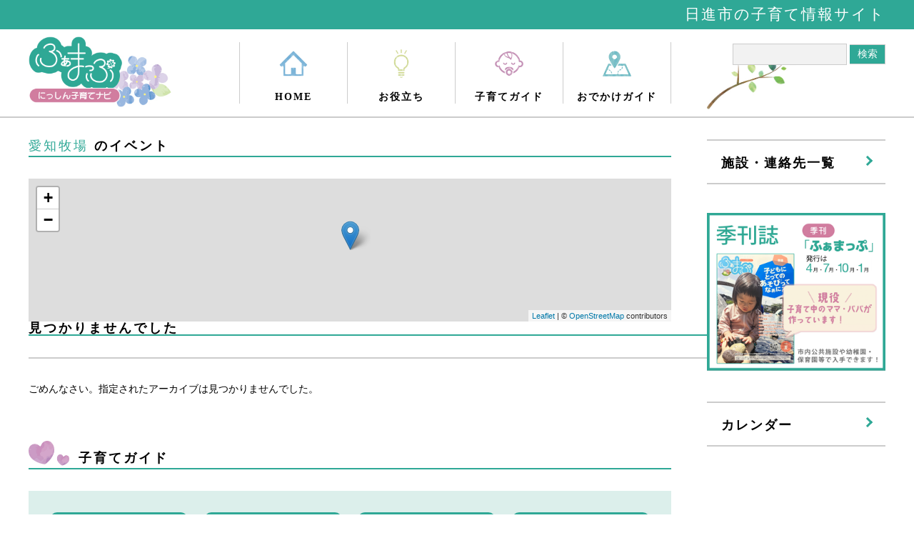

--- FILE ---
content_type: text/html; charset=UTF-8
request_url: https://nisshin-famap.jp/events/venues/%E6%84%9B%E7%9F%A5%E7%89%A7%E5%A0%B4/
body_size: 11350
content:
<!doctype html><html lang="ja"><head><title>にっしん子育てナビ ふぁまっぷ</title><meta charset="UTF-8" /><meta name="viewport" content="width=device-width, initial-scale=1" /><meta name="keywords" content="にっしん子育てナビ, ふぁまっぷ,日進"/><meta name="description" content="ふぁまっぷは愛知県日進市の子育て支援情報サイトです。"/><meta name="viewport" content="width=device-width, initial-scale=1"><link rel="shortcut icon" href="/favicon.ico"><link rel="apple-touch-icon" href="/apple-touch-icon.png"><link rel="stylesheet" href="https://nisshin-famap.jp/contents/wp-content/cache/autoptimize/autoptimize_single_12e42459a1964e4eede2843e7f5be538.php"><link rel="stylesheet" href="https://nisshin-famap.jp/contents/wp-content/cache/autoptimize/autoptimize_single_3d76af2a53e73786363f880d292d09fd.php"><link href="https://nisshin-famap.jp/contents/wp-content/themes/famap2/css/animate.min.css" rel="stylesheet" type="text/css" media="all" />  <script defer type="text/javascript" src="https://nisshin-famap.jp/contents/wp-content/themes/famap2/js/jquery.min.js"></script> <script defer type="text/javascript" src="https://nisshin-famap.jp/contents/wp-content/cache/autoptimize/autoptimize_single_815fe053bf51b0d3a9e88bc2d3712bba.php"></script> <script defer type="text/javascript" src="https://nisshin-famap.jp/contents/wp-content/cache/autoptimize/autoptimize_single_cdb4530e75e0781f6458b2bcfd47a44a.php"></script> <meta charset="utf-8"><title>ふぁまっぷ</title><meta name='robots' content='max-image-preview:large' /><link rel='dns-prefetch' href='//webfonts.sakura.ne.jp' /><link rel="alternate" type="application/rss+xml" title="ふぁまっぷ &raquo; フィード" href="https://nisshin-famap.jp/feed/" /><link rel="alternate" type="application/rss+xml" title="ふぁまっぷ &raquo; コメントフィード" href="https://nisshin-famap.jp/comments/feed/" /><style id='wp-img-auto-sizes-contain-inline-css' type='text/css'>img:is([sizes=auto i],[sizes^="auto," i]){contain-intrinsic-size:3000px 1500px}
/*# sourceURL=wp-img-auto-sizes-contain-inline-css */</style><link rel='stylesheet' id='eo-leaflet.js-css' href='https://nisshin-famap.jp/contents/wp-content/plugins/event-organiser/lib/leaflet/leaflet.min.css' type='text/css' media='all' /><style id='eo-leaflet.js-inline-css' type='text/css'>.leaflet-popup-close-button{box-shadow:none!important;}
/*# sourceURL=eo-leaflet.js-inline-css */</style><style id='wp-emoji-styles-inline-css' type='text/css'>img.wp-smiley, img.emoji {
		display: inline !important;
		border: none !important;
		box-shadow: none !important;
		height: 1em !important;
		width: 1em !important;
		margin: 0 0.07em !important;
		vertical-align: -0.1em !important;
		background: none !important;
		padding: 0 !important;
	}
/*# sourceURL=wp-emoji-styles-inline-css */</style><style id='wp-block-library-inline-css' type='text/css'>:root{--wp-block-synced-color:#7a00df;--wp-block-synced-color--rgb:122,0,223;--wp-bound-block-color:var(--wp-block-synced-color);--wp-editor-canvas-background:#ddd;--wp-admin-theme-color:#007cba;--wp-admin-theme-color--rgb:0,124,186;--wp-admin-theme-color-darker-10:#006ba1;--wp-admin-theme-color-darker-10--rgb:0,107,160.5;--wp-admin-theme-color-darker-20:#005a87;--wp-admin-theme-color-darker-20--rgb:0,90,135;--wp-admin-border-width-focus:2px}@media (min-resolution:192dpi){:root{--wp-admin-border-width-focus:1.5px}}.wp-element-button{cursor:pointer}:root .has-very-light-gray-background-color{background-color:#eee}:root .has-very-dark-gray-background-color{background-color:#313131}:root .has-very-light-gray-color{color:#eee}:root .has-very-dark-gray-color{color:#313131}:root .has-vivid-green-cyan-to-vivid-cyan-blue-gradient-background{background:linear-gradient(135deg,#00d084,#0693e3)}:root .has-purple-crush-gradient-background{background:linear-gradient(135deg,#34e2e4,#4721fb 50%,#ab1dfe)}:root .has-hazy-dawn-gradient-background{background:linear-gradient(135deg,#faaca8,#dad0ec)}:root .has-subdued-olive-gradient-background{background:linear-gradient(135deg,#fafae1,#67a671)}:root .has-atomic-cream-gradient-background{background:linear-gradient(135deg,#fdd79a,#004a59)}:root .has-nightshade-gradient-background{background:linear-gradient(135deg,#330968,#31cdcf)}:root .has-midnight-gradient-background{background:linear-gradient(135deg,#020381,#2874fc)}:root{--wp--preset--font-size--normal:16px;--wp--preset--font-size--huge:42px}.has-regular-font-size{font-size:1em}.has-larger-font-size{font-size:2.625em}.has-normal-font-size{font-size:var(--wp--preset--font-size--normal)}.has-huge-font-size{font-size:var(--wp--preset--font-size--huge)}.has-text-align-center{text-align:center}.has-text-align-left{text-align:left}.has-text-align-right{text-align:right}.has-fit-text{white-space:nowrap!important}#end-resizable-editor-section{display:none}.aligncenter{clear:both}.items-justified-left{justify-content:flex-start}.items-justified-center{justify-content:center}.items-justified-right{justify-content:flex-end}.items-justified-space-between{justify-content:space-between}.screen-reader-text{border:0;clip-path:inset(50%);height:1px;margin:-1px;overflow:hidden;padding:0;position:absolute;width:1px;word-wrap:normal!important}.screen-reader-text:focus{background-color:#ddd;clip-path:none;color:#444;display:block;font-size:1em;height:auto;left:5px;line-height:normal;padding:15px 23px 14px;text-decoration:none;top:5px;width:auto;z-index:100000}html :where(.has-border-color){border-style:solid}html :where([style*=border-top-color]){border-top-style:solid}html :where([style*=border-right-color]){border-right-style:solid}html :where([style*=border-bottom-color]){border-bottom-style:solid}html :where([style*=border-left-color]){border-left-style:solid}html :where([style*=border-width]){border-style:solid}html :where([style*=border-top-width]){border-top-style:solid}html :where([style*=border-right-width]){border-right-style:solid}html :where([style*=border-bottom-width]){border-bottom-style:solid}html :where([style*=border-left-width]){border-left-style:solid}html :where(img[class*=wp-image-]){height:auto;max-width:100%}:where(figure){margin:0 0 1em}html :where(.is-position-sticky){--wp-admin--admin-bar--position-offset:var(--wp-admin--admin-bar--height,0px)}@media screen and (max-width:600px){html :where(.is-position-sticky){--wp-admin--admin-bar--position-offset:0px}}

/*# sourceURL=wp-block-library-inline-css */</style><style id='global-styles-inline-css' type='text/css'>:root{--wp--preset--aspect-ratio--square: 1;--wp--preset--aspect-ratio--4-3: 4/3;--wp--preset--aspect-ratio--3-4: 3/4;--wp--preset--aspect-ratio--3-2: 3/2;--wp--preset--aspect-ratio--2-3: 2/3;--wp--preset--aspect-ratio--16-9: 16/9;--wp--preset--aspect-ratio--9-16: 9/16;--wp--preset--color--black: #000000;--wp--preset--color--cyan-bluish-gray: #abb8c3;--wp--preset--color--white: #FFF;--wp--preset--color--pale-pink: #f78da7;--wp--preset--color--vivid-red: #cf2e2e;--wp--preset--color--luminous-vivid-orange: #ff6900;--wp--preset--color--luminous-vivid-amber: #fcb900;--wp--preset--color--light-green-cyan: #7bdcb5;--wp--preset--color--vivid-green-cyan: #00d084;--wp--preset--color--pale-cyan-blue: #8ed1fc;--wp--preset--color--vivid-cyan-blue: #0693e3;--wp--preset--color--vivid-purple: #9b51e0;--wp--preset--color--primary: #0073a8;--wp--preset--color--secondary: #005075;--wp--preset--color--dark-gray: #111;--wp--preset--color--light-gray: #767676;--wp--preset--gradient--vivid-cyan-blue-to-vivid-purple: linear-gradient(135deg,rgb(6,147,227) 0%,rgb(155,81,224) 100%);--wp--preset--gradient--light-green-cyan-to-vivid-green-cyan: linear-gradient(135deg,rgb(122,220,180) 0%,rgb(0,208,130) 100%);--wp--preset--gradient--luminous-vivid-amber-to-luminous-vivid-orange: linear-gradient(135deg,rgb(252,185,0) 0%,rgb(255,105,0) 100%);--wp--preset--gradient--luminous-vivid-orange-to-vivid-red: linear-gradient(135deg,rgb(255,105,0) 0%,rgb(207,46,46) 100%);--wp--preset--gradient--very-light-gray-to-cyan-bluish-gray: linear-gradient(135deg,rgb(238,238,238) 0%,rgb(169,184,195) 100%);--wp--preset--gradient--cool-to-warm-spectrum: linear-gradient(135deg,rgb(74,234,220) 0%,rgb(151,120,209) 20%,rgb(207,42,186) 40%,rgb(238,44,130) 60%,rgb(251,105,98) 80%,rgb(254,248,76) 100%);--wp--preset--gradient--blush-light-purple: linear-gradient(135deg,rgb(255,206,236) 0%,rgb(152,150,240) 100%);--wp--preset--gradient--blush-bordeaux: linear-gradient(135deg,rgb(254,205,165) 0%,rgb(254,45,45) 50%,rgb(107,0,62) 100%);--wp--preset--gradient--luminous-dusk: linear-gradient(135deg,rgb(255,203,112) 0%,rgb(199,81,192) 50%,rgb(65,88,208) 100%);--wp--preset--gradient--pale-ocean: linear-gradient(135deg,rgb(255,245,203) 0%,rgb(182,227,212) 50%,rgb(51,167,181) 100%);--wp--preset--gradient--electric-grass: linear-gradient(135deg,rgb(202,248,128) 0%,rgb(113,206,126) 100%);--wp--preset--gradient--midnight: linear-gradient(135deg,rgb(2,3,129) 0%,rgb(40,116,252) 100%);--wp--preset--font-size--small: 19.5px;--wp--preset--font-size--medium: 20px;--wp--preset--font-size--large: 36.5px;--wp--preset--font-size--x-large: 42px;--wp--preset--font-size--normal: 22px;--wp--preset--font-size--huge: 49.5px;--wp--preset--spacing--20: 0.44rem;--wp--preset--spacing--30: 0.67rem;--wp--preset--spacing--40: 1rem;--wp--preset--spacing--50: 1.5rem;--wp--preset--spacing--60: 2.25rem;--wp--preset--spacing--70: 3.38rem;--wp--preset--spacing--80: 5.06rem;--wp--preset--shadow--natural: 6px 6px 9px rgba(0, 0, 0, 0.2);--wp--preset--shadow--deep: 12px 12px 50px rgba(0, 0, 0, 0.4);--wp--preset--shadow--sharp: 6px 6px 0px rgba(0, 0, 0, 0.2);--wp--preset--shadow--outlined: 6px 6px 0px -3px rgb(255, 255, 255), 6px 6px rgb(0, 0, 0);--wp--preset--shadow--crisp: 6px 6px 0px rgb(0, 0, 0);}:where(.is-layout-flex){gap: 0.5em;}:where(.is-layout-grid){gap: 0.5em;}body .is-layout-flex{display: flex;}.is-layout-flex{flex-wrap: wrap;align-items: center;}.is-layout-flex > :is(*, div){margin: 0;}body .is-layout-grid{display: grid;}.is-layout-grid > :is(*, div){margin: 0;}:where(.wp-block-columns.is-layout-flex){gap: 2em;}:where(.wp-block-columns.is-layout-grid){gap: 2em;}:where(.wp-block-post-template.is-layout-flex){gap: 1.25em;}:where(.wp-block-post-template.is-layout-grid){gap: 1.25em;}.has-black-color{color: var(--wp--preset--color--black) !important;}.has-cyan-bluish-gray-color{color: var(--wp--preset--color--cyan-bluish-gray) !important;}.has-white-color{color: var(--wp--preset--color--white) !important;}.has-pale-pink-color{color: var(--wp--preset--color--pale-pink) !important;}.has-vivid-red-color{color: var(--wp--preset--color--vivid-red) !important;}.has-luminous-vivid-orange-color{color: var(--wp--preset--color--luminous-vivid-orange) !important;}.has-luminous-vivid-amber-color{color: var(--wp--preset--color--luminous-vivid-amber) !important;}.has-light-green-cyan-color{color: var(--wp--preset--color--light-green-cyan) !important;}.has-vivid-green-cyan-color{color: var(--wp--preset--color--vivid-green-cyan) !important;}.has-pale-cyan-blue-color{color: var(--wp--preset--color--pale-cyan-blue) !important;}.has-vivid-cyan-blue-color{color: var(--wp--preset--color--vivid-cyan-blue) !important;}.has-vivid-purple-color{color: var(--wp--preset--color--vivid-purple) !important;}.has-black-background-color{background-color: var(--wp--preset--color--black) !important;}.has-cyan-bluish-gray-background-color{background-color: var(--wp--preset--color--cyan-bluish-gray) !important;}.has-white-background-color{background-color: var(--wp--preset--color--white) !important;}.has-pale-pink-background-color{background-color: var(--wp--preset--color--pale-pink) !important;}.has-vivid-red-background-color{background-color: var(--wp--preset--color--vivid-red) !important;}.has-luminous-vivid-orange-background-color{background-color: var(--wp--preset--color--luminous-vivid-orange) !important;}.has-luminous-vivid-amber-background-color{background-color: var(--wp--preset--color--luminous-vivid-amber) !important;}.has-light-green-cyan-background-color{background-color: var(--wp--preset--color--light-green-cyan) !important;}.has-vivid-green-cyan-background-color{background-color: var(--wp--preset--color--vivid-green-cyan) !important;}.has-pale-cyan-blue-background-color{background-color: var(--wp--preset--color--pale-cyan-blue) !important;}.has-vivid-cyan-blue-background-color{background-color: var(--wp--preset--color--vivid-cyan-blue) !important;}.has-vivid-purple-background-color{background-color: var(--wp--preset--color--vivid-purple) !important;}.has-black-border-color{border-color: var(--wp--preset--color--black) !important;}.has-cyan-bluish-gray-border-color{border-color: var(--wp--preset--color--cyan-bluish-gray) !important;}.has-white-border-color{border-color: var(--wp--preset--color--white) !important;}.has-pale-pink-border-color{border-color: var(--wp--preset--color--pale-pink) !important;}.has-vivid-red-border-color{border-color: var(--wp--preset--color--vivid-red) !important;}.has-luminous-vivid-orange-border-color{border-color: var(--wp--preset--color--luminous-vivid-orange) !important;}.has-luminous-vivid-amber-border-color{border-color: var(--wp--preset--color--luminous-vivid-amber) !important;}.has-light-green-cyan-border-color{border-color: var(--wp--preset--color--light-green-cyan) !important;}.has-vivid-green-cyan-border-color{border-color: var(--wp--preset--color--vivid-green-cyan) !important;}.has-pale-cyan-blue-border-color{border-color: var(--wp--preset--color--pale-cyan-blue) !important;}.has-vivid-cyan-blue-border-color{border-color: var(--wp--preset--color--vivid-cyan-blue) !important;}.has-vivid-purple-border-color{border-color: var(--wp--preset--color--vivid-purple) !important;}.has-vivid-cyan-blue-to-vivid-purple-gradient-background{background: var(--wp--preset--gradient--vivid-cyan-blue-to-vivid-purple) !important;}.has-light-green-cyan-to-vivid-green-cyan-gradient-background{background: var(--wp--preset--gradient--light-green-cyan-to-vivid-green-cyan) !important;}.has-luminous-vivid-amber-to-luminous-vivid-orange-gradient-background{background: var(--wp--preset--gradient--luminous-vivid-amber-to-luminous-vivid-orange) !important;}.has-luminous-vivid-orange-to-vivid-red-gradient-background{background: var(--wp--preset--gradient--luminous-vivid-orange-to-vivid-red) !important;}.has-very-light-gray-to-cyan-bluish-gray-gradient-background{background: var(--wp--preset--gradient--very-light-gray-to-cyan-bluish-gray) !important;}.has-cool-to-warm-spectrum-gradient-background{background: var(--wp--preset--gradient--cool-to-warm-spectrum) !important;}.has-blush-light-purple-gradient-background{background: var(--wp--preset--gradient--blush-light-purple) !important;}.has-blush-bordeaux-gradient-background{background: var(--wp--preset--gradient--blush-bordeaux) !important;}.has-luminous-dusk-gradient-background{background: var(--wp--preset--gradient--luminous-dusk) !important;}.has-pale-ocean-gradient-background{background: var(--wp--preset--gradient--pale-ocean) !important;}.has-electric-grass-gradient-background{background: var(--wp--preset--gradient--electric-grass) !important;}.has-midnight-gradient-background{background: var(--wp--preset--gradient--midnight) !important;}.has-small-font-size{font-size: var(--wp--preset--font-size--small) !important;}.has-medium-font-size{font-size: var(--wp--preset--font-size--medium) !important;}.has-large-font-size{font-size: var(--wp--preset--font-size--large) !important;}.has-x-large-font-size{font-size: var(--wp--preset--font-size--x-large) !important;}
/*# sourceURL=global-styles-inline-css */</style><style id='classic-theme-styles-inline-css' type='text/css'>/*! This file is auto-generated */
.wp-block-button__link{color:#fff;background-color:#32373c;border-radius:9999px;box-shadow:none;text-decoration:none;padding:calc(.667em + 2px) calc(1.333em + 2px);font-size:1.125em}.wp-block-file__button{background:#32373c;color:#fff;text-decoration:none}
/*# sourceURL=/wp-includes/css/classic-themes.min.css */</style><link rel='stylesheet' id='twentynineteen-print-style-css' href='https://nisshin-famap.jp/contents/wp-content/cache/autoptimize/autoptimize_single_3432f2f216bfabf37221dc6a918f938b.php' type='text/css' media='print' /> <script defer type="text/javascript" src="https://nisshin-famap.jp/contents/wp-includes/js/jquery/jquery.min.js" id="jquery-core-js"></script> <script defer type="text/javascript" src="https://nisshin-famap.jp/contents/wp-includes/js/jquery/jquery-migrate.min.js" id="jquery-migrate-js"></script> <script defer type="text/javascript" src="//webfonts.sakura.ne.jp/js/sakurav3.js?fadein=0" id="typesquare_std-js"></script> <link rel="https://api.w.org/" href="https://nisshin-famap.jp/wp-json/" /><link rel="EditURI" type="application/rsd+xml" title="RSD" href="https://nisshin-famap.jp/contents/xmlrpc.php?rsd" /><meta name="generator" content="WordPress 6.9" /><link rel='shortlink' href='https://nisshin-famap.jp/?p=0' /><link rel='stylesheet' id='eo_front-css' href='https://nisshin-famap.jp/contents/wp-content/plugins/event-organiser/css/eventorganiser-front-end.min.css' type='text/css' media='all' /><link rel='stylesheet' id='eo_calendar-style-css' href='https://nisshin-famap.jp/contents/wp-content/plugins/event-organiser/css/fullcalendar.min.css' type='text/css' media='all' /></head><body><header><div class="famap"><div class="container"><div class="right">日進市の子育て情報サイト</div></div></div><div class="container"><div class="row"><div class="head_nav"><div class="logo_text"><a href="https://www.nisshin-famap.jp/" style="text-decoration: none; color:#696969">日進市の子育て<br>情報サイト</a></div> <a href="https://nisshin-famap.jp/" class="logo"><img src="https://nisshin-famap.jp/contents/wp-content/themes/famap2/img/logo.jpg" alt="ふぁまっぷ ロゴ"></a><div class="nav_btn"> <a href="https://nisshin-famap.jp/" class="icon_home"><span>HOME</span></a> <a href="https://nisshin-famap.jp/category/main-category/" class="icon_useful"><span>お役立ち</span></a> <a href="https://nisshin-famap.jp/guide/" class="icon_guide"><span>子育てガイド</span></a> <a href="https://nisshin-famap.jp/category/guide/" class="icon_map"><span>おでかけガイド</span></a></div></div><div class="head_search"><form action="https://nisshin-famap.jp?s=" class="search_container"> <label for="s"></label> <input type="text" value="" name="s" id="s" /> <input type="submit" id="searchsubmit" value="検索" /></form></div></div></div><div class="navToggle sp"> <span></span> <span></span> <span></span></div><nav class="globalMenuSp sp"><ul><li><a href="https://nisshin-famap.jp/"><p>HOME</p></a></li><li><a href="https://nisshin-famap.jp/category/main-category/"><p>お役立ち</p></a></li><li><a href="https://nisshin-famap.jp/guide/"><p>子育てガイド</p></a></li><li><a href="https://nisshin-famap.jp/category/guide/"><p>おでかけガイド</p></a></li><li><a href="https://nisshin-famap.jp/medical/"><p>施設・連絡先一覧</p></a></li><li><a href="https://nisshin-famap.jp/event-calendar/"><p>カレンダー</p></a></li><li><form action="https://nisshin-famap.jp?s=" class="search_container"> <label for="s"></label> <input type="text" value="" name="s" id="s" /> <input type="submit" id="searchsubmit" value="検索" /></form></li></ul></nav></header><div class="container"><div class="row"><section id="primary" class="content-area"><main id="main" class="site-main"><div class="main_cont"><article id="post--9999" class="post--9999 event type-event status-publish hentry entry eo-tc-page"><div class="entry-header"><h2 class="entry-title"><span>愛知牧場</span> のイベント</h2></div><div class="entry-content"><div class='eo-venue-map googlemap' id='eo_venue_map-1' style='height:200px;width:100%;' ></div><article id="post-0" class="post no-results not-found"><header class="entry-header"><h1 class="entry-title">見つかりませんでした</h1></header><div class="entry-content"><p>ごめんなさい。指定されたアーカイブは見つかりませんでした。</p></div></article></div></article><div class="mb_60"></div><h1 class="ilst_02"><span>子育てガイド</span></h1><div class="bg_green"><div class="row"> <a href="https://nisshin-famap.jp/guide-01/" class="guide_btn guide01"><p>妊娠・出産</p></a> <a href="https://nisshin-famap.jp/guide-02/" class="guide_btn guide02"><p>健康・医療</p></a> <a href="https://nisshin-famap.jp/guide-03/" class="guide_btn guide03"><p>子育て支援</p></a> <a href="https://nisshin-famap.jp/guide-04/" class="guide_btn guide04"><p>事故予防・防災</p></a> <a href="https://nisshin-famap.jp/guide-05/" class="guide_btn guide05"><p>子育てと就労</p></a> <a href="https://nisshin-famap.jp/guide-06/" class="guide_btn guide06"><p>地域との交流</p></a> <a href="https://nisshin-famap.jp/guide-07/" class="guide_btn guide07"><p>保育所・幼稚園</p></a> <a href="https://nisshin-famap.jp/guide-08/" class="guide_btn guide08"><p>小学校・中学校</p></a></div></div></div></main></section><div class="side_cont"><div class="sp"><form action="https://nisshin-famap.jp?s=" class="search_container mb_60"> <label for="s"></label> <input type="text" value="" name="s" id="s" /> <input type="submit" id="searchsubmit" value="検索" /></form></div> <a href="https://nisshin-famap.jp/medical/" class="side_btn"><p><span>施設・連絡先一覧</span></p></a><div class="side_bnr"><a href="https://nisshin-famap.jp/20240325-2/"><img src="https://nisshin-famap.jp/contents/wp-content/themes/famap2/img/bnr_famap.png" alt="季刊ふぁまっぷ"></a></div> <a href="https://nisshin-famap.jp/event-calendar/" class="side_btn"><p><span>カレンダー</span></p></a></div></div></div> <br><footer><div class="container"><div class="row"><div class="info_famap"><p>にっしん子育て総合支援センター<br><span>〒470-0113　日進市栄4丁目1002-2</span></p><p class="tel">&phone; 0561-75-2244</p></div><div class="foot_nav"><p> <a href="https://nisshin-famap.jp/privacy-policy/">プライバシーポリシー</a>| <a href="https://nisshin-famap.jp/site-policy/">サイトポリシー</a>| <a href="https://nisshin-famap.jp/about/">ふぁまっぷについて</a></p><p class="copy">Copyright(C)2019 City of Nissin. All rights reserved.</p></div></div></div></footer> <script type="speculationrules">{"prefetch":[{"source":"document","where":{"and":[{"href_matches":"/*"},{"not":{"href_matches":["/contents/wp-*.php","/contents/wp-admin/*","/contents/wp-content/uploads/*","/contents/wp-content/*","/contents/wp-content/plugins/*","/contents/wp-content/themes/famap2/*","/*\\?(.+)"]}},{"not":{"selector_matches":"a[rel~=\"nofollow\"]"}},{"not":{"selector_matches":".no-prefetch, .no-prefetch a"}}]},"eagerness":"conservative"}]}</script> <script defer src="[data-uri]"></script> <script defer type="text/javascript" src="https://nisshin-famap.jp/contents/wp-content/cache/autoptimize/autoptimize_single_b1f985acd32e95e85491105c2cac96c6.php" id="eo_qtip2-js"></script> <script defer type="text/javascript" src="https://nisshin-famap.jp/contents/wp-includes/js/jquery/ui/core.min.js" id="jquery-ui-core-js"></script> <script defer type="text/javascript" src="https://nisshin-famap.jp/contents/wp-includes/js/jquery/ui/controlgroup.min.js" id="jquery-ui-controlgroup-js"></script> <script defer type="text/javascript" src="https://nisshin-famap.jp/contents/wp-includes/js/jquery/ui/checkboxradio.min.js" id="jquery-ui-checkboxradio-js"></script> <script defer type="text/javascript" src="https://nisshin-famap.jp/contents/wp-includes/js/jquery/ui/button.min.js" id="jquery-ui-button-js"></script> <script defer type="text/javascript" src="https://nisshin-famap.jp/contents/wp-includes/js/jquery/ui/datepicker.min.js" id="jquery-ui-datepicker-js"></script> <script defer type="text/javascript" src="https://nisshin-famap.jp/contents/wp-content/plugins/event-organiser/js/moment.min.js" id="eo_momentjs-js"></script> <script defer type="text/javascript" src="https://nisshin-famap.jp/contents/wp-content/plugins/event-organiser/js/fullcalendar.min.js" id="eo_fullcalendar-js"></script> <script defer type="text/javascript" src="https://nisshin-famap.jp/contents/wp-content/plugins/event-organiser/js/event-manager.min.js" id="eo-wp-js-hooks-js"></script> <script defer type="text/javascript" src="https://nisshin-famap.jp/contents/wp-content/plugins/event-organiser/lib/leaflet/leaflet.min.js" id="eo-leaflet.js-js"></script> <script defer type="text/javascript" src="https://nisshin-famap.jp/contents/wp-content/cache/autoptimize/autoptimize_single_346b2159dc4ddd2047c4d398dca63d57.php" id="eo-openstreetmap-adapter-js"></script> <script defer id="eo_front-js-extra" src="[data-uri]"></script> <script defer type="text/javascript" src="https://nisshin-famap.jp/contents/wp-content/plugins/event-organiser/js/frontend.min.js" id="eo_front-js"></script> <script id="wp-emoji-settings" type="application/json">{"baseUrl":"https://s.w.org/images/core/emoji/17.0.2/72x72/","ext":".png","svgUrl":"https://s.w.org/images/core/emoji/17.0.2/svg/","svgExt":".svg","source":{"concatemoji":"https://nisshin-famap.jp/contents/wp-includes/js/wp-emoji-release.min.js"}}</script> <script type="module">/*! This file is auto-generated */
const a=JSON.parse(document.getElementById("wp-emoji-settings").textContent),o=(window._wpemojiSettings=a,"wpEmojiSettingsSupports"),s=["flag","emoji"];function i(e){try{var t={supportTests:e,timestamp:(new Date).valueOf()};sessionStorage.setItem(o,JSON.stringify(t))}catch(e){}}function c(e,t,n){e.clearRect(0,0,e.canvas.width,e.canvas.height),e.fillText(t,0,0);t=new Uint32Array(e.getImageData(0,0,e.canvas.width,e.canvas.height).data);e.clearRect(0,0,e.canvas.width,e.canvas.height),e.fillText(n,0,0);const a=new Uint32Array(e.getImageData(0,0,e.canvas.width,e.canvas.height).data);return t.every((e,t)=>e===a[t])}function p(e,t){e.clearRect(0,0,e.canvas.width,e.canvas.height),e.fillText(t,0,0);var n=e.getImageData(16,16,1,1);for(let e=0;e<n.data.length;e++)if(0!==n.data[e])return!1;return!0}function u(e,t,n,a){switch(t){case"flag":return n(e,"\ud83c\udff3\ufe0f\u200d\u26a7\ufe0f","\ud83c\udff3\ufe0f\u200b\u26a7\ufe0f")?!1:!n(e,"\ud83c\udde8\ud83c\uddf6","\ud83c\udde8\u200b\ud83c\uddf6")&&!n(e,"\ud83c\udff4\udb40\udc67\udb40\udc62\udb40\udc65\udb40\udc6e\udb40\udc67\udb40\udc7f","\ud83c\udff4\u200b\udb40\udc67\u200b\udb40\udc62\u200b\udb40\udc65\u200b\udb40\udc6e\u200b\udb40\udc67\u200b\udb40\udc7f");case"emoji":return!a(e,"\ud83e\u1fac8")}return!1}function f(e,t,n,a){let r;const o=(r="undefined"!=typeof WorkerGlobalScope&&self instanceof WorkerGlobalScope?new OffscreenCanvas(300,150):document.createElement("canvas")).getContext("2d",{willReadFrequently:!0}),s=(o.textBaseline="top",o.font="600 32px Arial",{});return e.forEach(e=>{s[e]=t(o,e,n,a)}),s}function r(e){var t=document.createElement("script");t.src=e,t.defer=!0,document.head.appendChild(t)}a.supports={everything:!0,everythingExceptFlag:!0},new Promise(t=>{let n=function(){try{var e=JSON.parse(sessionStorage.getItem(o));if("object"==typeof e&&"number"==typeof e.timestamp&&(new Date).valueOf()<e.timestamp+604800&&"object"==typeof e.supportTests)return e.supportTests}catch(e){}return null}();if(!n){if("undefined"!=typeof Worker&&"undefined"!=typeof OffscreenCanvas&&"undefined"!=typeof URL&&URL.createObjectURL&&"undefined"!=typeof Blob)try{var e="postMessage("+f.toString()+"("+[JSON.stringify(s),u.toString(),c.toString(),p.toString()].join(",")+"));",a=new Blob([e],{type:"text/javascript"});const r=new Worker(URL.createObjectURL(a),{name:"wpTestEmojiSupports"});return void(r.onmessage=e=>{i(n=e.data),r.terminate(),t(n)})}catch(e){}i(n=f(s,u,c,p))}t(n)}).then(e=>{for(const n in e)a.supports[n]=e[n],a.supports.everything=a.supports.everything&&a.supports[n],"flag"!==n&&(a.supports.everythingExceptFlag=a.supports.everythingExceptFlag&&a.supports[n]);var t;a.supports.everythingExceptFlag=a.supports.everythingExceptFlag&&!a.supports.flag,a.supports.everything||((t=a.source||{}).concatemoji?r(t.concatemoji):t.wpemoji&&t.twemoji&&(r(t.twemoji),r(t.wpemoji)))});
//# sourceURL=https://nisshin-famap.jp/contents/wp-includes/js/wp-emoji-loader.min.js</script> <script defer src="[data-uri]"></script> <style>.qtip-content{ white-space: normal; line-height: 1.5; }</style></body></html>

--- FILE ---
content_type: text/css; charset=utf-8
request_url: https://nisshin-famap.jp/contents/wp-content/cache/autoptimize/autoptimize_single_12e42459a1964e4eede2843e7f5be538.php
body_size: 4227
content:
body{font-family:"ヒラギノ角ゴ Pro W3","Hiragino Kaku Gothic Pro","メイリオ",Meiryo,Osaka,"ＭＳ Ｐゴシック","MS PGothic","sans-serif"}img{width:100%;height:auto}a{color:#2fa896}a:hover{opacity:.7}p{line-height:1.8;font-size:14px}input[type=submit],input[type=button]{-webkit-appearance:none}header{width:100%;border-bottom:2px #ccc solid!important;margin-bottom:30px!important}.famap{width:100%;background:#2fa896;padding:10px 0;color:#fff;font-size:12px;letter-spacing:2px}.famap .container{flex-wrap:wrap;justify-content:space-between}.famap .container .right{text-align:right;font-size:16pt}.logo_text{display:none}.famap a{color:#fff;text-decoration:none}.head_nav{width:900px;display:flex;flex-wrap:wrap;justify-content:space-between;padding:10px 0}.logo{width:200px}.nav_btn{display:flex;flex-wrap:wrap;justify-content:flex-end}.nav_btn a{display:block;width:150px;font-size:14px;font-weight:700;border-right:1px #ccc solid;text-align:center;letter-spacing:2px;margin:8px 0;text-decoration:none;color:#000}.nav_btn a:first-child{border-left:1px #ccc solid}.nav_btn span{display:block;position:relative;top:70px}.nav_btn a.icon_home{background:url(//nisshin-famap.jp/contents/wp-content/themes/famap2/css/../img/head_icon01.jpg) center top 10px/40px no-repeat}.nav_btn a.icon_useful{background:url(//nisshin-famap.jp/contents/wp-content/themes/famap2/css/../img/head_icon02.jpg) center top 10px/40px no-repeat}.nav_btn a.icon_guide{background:url(//nisshin-famap.jp/contents/wp-content/themes/famap2/css/../img/head_icon03.jpg) center top 10px/40px no-repeat}.nav_btn a.icon_map{background:url(//nisshin-famap.jp/contents/wp-content/themes/famap2/css/../img/head_icon04.jpg) center top 10px/40px no-repeat}.head_search{width:250px;text-align:right;background:url(//nisshin-famap.jp/contents/wp-content/themes/famap2/css/../img/head_ilst.jpg) left bottom 10px/125px no-repeat}.search_container{margin-top:20px}.search_container input[type=text]{width:calc(160px - 14px);background:#f2f2f2;border:1px #ccc solid;padding:6px;font-size:14px}.search_container input[type=submit]{width:50px;cursor:pointer;border:1px #ccc solid;border-left:none;background:#2fa896;color:#fff;padding:4px 0;font-size:14px}.side_cont .search_container{margin-top:0}.side_cont .search_container input[type=text]{width:calc(100% - 14px - 60px);-webkit-appearance:none;font-size:16px}.side_cont .search_container input[type=submit]{font-size:16px}.side_cont input:-webkit-autofill,.side_cont input:-webkit-autofill:hover,.side_cont input:-webkit-autofill:focus,.side_cont input:-webkit-autofill:active{-webkit-box-shadow:0 0 0 30px #fff inset !important}.side_cont :focus{outline:-webkit-focus-ring-color none}nav.globalMenuSp{position:fixed;z-index:2;top:0;left:0;background:#fff;color:#000;text-align:center;transform:translateY(-100%);transition:all .6s;width:100%;list-style-type:none}nav.globalMenuSp ul{background:#dcefeb;margin:0 auto;padding:0;width:100%}nav.globalMenuSp ul li{padding:0;width:100%;border-bottom:1px dotted #ccc}nav.globalMenuSp ul li:last-child{padding-bottom:0;border-bottom:none}nav.globalMenuSp ul li a{display:block;color:#000;padding:1em 0;text-decoration:none}nav.globalMenuSp ul li a p{display:block;color:#000}nav.globalMenuSp.active{transform:translateY(0%)}.navToggle{display:block;position:fixed;right:15px;top:48px;width:45px;height:45px;cursor:pointer;z-index:3;background:#2fa896;border-radius:5px;text-align:center}.navToggle span{display:block;position:absolute;width:25px;border-bottom:solid 3px #fff;-webkit-transition:.35s ease-in-out;-moz-transition:.35s ease-in-out;transition:.35s ease-in-out;left:10px}.navToggle span:nth-child(1){top:11px}.navToggle span:nth-child(2){top:21px}.navToggle span:nth-child(3){top:31px}.navToggle span:nth-child(4){border:none;color:#fff;font-size:10px;font-weight:700;top:36px;left:10px}.navToggle.active span:nth-child(1){top:21px;left:10px;-webkit-transform:rotate(-45deg);-moz-transform:rotate(-45deg);transform:rotate(-45deg)}.navToggle.active span:nth-child(2),.navToggle.active span:nth-child(3){top:21px;-webkit-transform:rotate(45deg);-moz-transform:rotate(45deg);transform:rotate(45deg)}.container{width:1200px;margin:auto}.row{display:flex;flex-wrap:wrap;justify-content:space-between}.row2{display:flex;flex-wrap:wrap}.col3{width:31%;margin-bottom:30px}.main_cont{width:900px;margin-bottom:80px}h1{font-size:18px;letter-spacing:3px;border-bottom:2px #2fa896 solid!important;margin-bottom:30px!important}h1.ilst_01{background:url(//nisshin-famap.jp/contents/wp-content/themes/famap2/css/../img/ttl_ilst01.jpg) left top/contain no-repeat;padding:20px 0 5px 80px!important}h1.ilst_02{background:url(//nisshin-famap.jp/contents/wp-content/themes/famap2/css/../img/ttl_ilst02.jpg) left top/contain no-repeat;padding:15px 0 5px 70px!important}h1.ilst_03{background:url(//nisshin-famap.jp/contents/wp-content/themes/famap2/css/../img/ttl_ilst03.jpg) left top/contain no-repeat;padding:30px 0 5px 70px!important}h2{font-size:18px;letter-spacing:3px;border-bottom:2px #2fa896 solid!important;padding-bottom:5px!important;margin-bottom:30px!important}h2 span{color:#2fa896;font-weight:400}h2 a{text-decoration:none;line-height:1.4}h3{font-size:30px;font-weight:400;letter-spacing:3px;padding-bottom:5px!important;border-bottom:5px #ccc solid!important;margin-bottom:30px!important}h3:before{content:"";display:inline-block;width:10px;height:30px;background:#2fa896;position:relative;top:5px;margin-right:10px}h4{background:#2fa896;color:#fff;padding:15px!important;font-size:18px!important;font-weight:400;margin-bottom:15px!important}.mb_60{margin-bottom:60px}.mb_20{margin-bottom:20px}.info{width:calc(100% - 34px);min-height:calc(157px - 34px);padding:15px;border:2px #ccc solid;background:url(//nisshin-famap.jp/contents/wp-content/themes/famap2/css/../img/info_ilst.jpg) left bottom/140px no-repeat;margin-bottom:30px}.info_ttl{color:#2fa896;line-height:1.4;letter-spacing:1px;margin-right:30px}.info_ttl span{font-size:24px;font-weight:700}.news p{font-size:14px;margin-bottom:8px}.news p:last-child{margin-bottom:0}.news span{font-size:12px;background:#2fa896;color:#fff;padding:1px 3px 0;margin-right:10px}.useful{width:calc(100% - 4px);border:2px #2fa896 solid;border-radius:30px;padding-bottom:5px;margin-bottom:30px}.useful_ttl{background:#2fa896;color:#fff;font-size:18px;font-weight:700;letter-spacing:2px;padding:2px 20px;border:1px #2fa896 solid;border-radius:26px 26px 0 0;margin-bottom:15px}p.category,p.older{padding:0 35px;margin-bottom:10px}p.category span,p.older span{display:inline-block;width:80px}p.category a,p.older a{display:inline-block;color:#fff;padding:1px 15px 0;border-radius:20px;margin-right:5px;text-decoration:none}p.category a{background:#27897d}p.older a{background:#f7931e}.article{margin-bottom:30px}.article:after{content:"";display:block;width:30%}.thumbnail{display:block;width:100%;margin-bottom:10px}.thumbnail img{width:100%;height:200px;object-fit:cover}span.category1,span.category2,span.category3,span.category4,span.category5,span.category6,span.category7,span.category8,span.category9,span.category10,span.category11,span.category12,span.category13,span.category14,span.category15,span.category16,span.category17,span.category18,span.category19{background:#2fa896;color:#fff;font-size:14px;padding:5px 8px 3px;letter-spacing:2px;display:inline-block;margin:0 10px 10px 0}span.date{font-size:12px;display:inline-block;margin-bottom:5px}.article_ttl{display:block;font-size:16px;font-weight:700;line-height:1.4;margin-bottom:10px}.article_ttl a{text-decoration:none}.tag a{display:inline-block;background:#e5e5e5;font-size:12px;border-radius:20px;padding:4px 12px 3px;margin-right:8px;text-decoration:none}.bg_green{background:#dcefeb;width:calc(100% - 60px);padding:30px 30px 10px;margin-bottom:60px}.guide_btn{display:block;width:calc(23% - 6px);background:#fff;border:3px #2fa896 solid;border-radius:10px;text-align:center;padding:8px 0 5px;margin-bottom:20px;text-decoration:none}.guide_btn p{font-size:16px;letter-spacing:1px}.guide01:before,.guide02:before,.guide03:before,.guide04:before,.guide05:before,.guide06:before,.guide07:before,.guide08:before{content:"";width:50px;height:50px;display:block;margin:auto}.guide01:before{background:url(//nisshin-famap.jp/contents/wp-content/themes/famap2/css/../img/guide_icon01.gif) center top/contain no-repeat}.guide02:before{background:url(//nisshin-famap.jp/contents/wp-content/themes/famap2/css/../img/guide_icon02.gif) center top/contain no-repeat}.guide03:before{background:url(//nisshin-famap.jp/contents/wp-content/themes/famap2/css/../img/guide_icon03.gif) center top/contain no-repeat}.guide04:before{background:url(//nisshin-famap.jp/contents/wp-content/themes/famap2/css/../img/guide_icon04.gif) center top/contain no-repeat}.guide05:before{background:url(//nisshin-famap.jp/contents/wp-content/themes/famap2/css/../img/guide_icon05.gif) center top/contain no-repeat}.guide06:before{background:url(//nisshin-famap.jp/contents/wp-content/themes/famap2/css/../img/guide_icon06.gif) center top/contain no-repeat}.guide07:before{background:url(//nisshin-famap.jp/contents/wp-content/themes/famap2/css/../img/guide_icon07.gif) center top/contain no-repeat}.guide08:before{background:url(//nisshin-famap.jp/contents/wp-content/themes/famap2/css/../img/guide_icon08.gif) center top/contain no-repeat}.odekake_map{width:calc(100% - 60px);padding:0 30px;margin-bottom:60px}.map_btn{background:#2fa896;color:#fff;font-size:14px;font-weight:700;letter-spacing:1px;text-align:center;padding:15px 0;border-radius:10px;text-decoration:none}.col3.map_btn{margin-bottom:15px}.page_nav{width:100%;display:flex;justify-content:center;margin-bottom:40px}.page_nav a{border:1px #2fa896 solid;color:#2fa896;display:flex;justify-content:center;align-items:center;width:28px;height:28px;margin:0 3px;font-size:14px;text-decoration:none!important}.page_nav a:first-child,.page_nav a:last-child{width:100px}.page_nav a.on{background:#2fa896;color:#fff;pointer-events:none}.page_nav a.omit{border:none;pointer-events:none}.article_detail .article_ttl{font-size:24px;border-bottom:3px #ccc solid;padding-bottom:5px;margin-bottom:20px}.article_detail .thumbnail{width:40%}.article_detail .thumbnail img{height:auto}.article_detail .text{width:58%}.bg_gray{background:#f4f4f4;width:calc(100% - 60px);padding:30px;margin:40px 0 20px}.bg_gray p{margin-bottom:15px}.event_summary{font-size:18px;font-weight:700;margin-bottom:30px!important}.article_detail .tag a{margin-bottom:60px}.guide_ttl{width:calc(100% - 79px);padding:15px 15px 15px 60px;border:2px #2fa896 solid;border-radius:10px;color:#2fa896;font-size:20px;margin-bottom:60px}.guide_ttl.icon01{background:url(//nisshin-famap.jp/contents/wp-content/themes/famap2/css/../img/guide_icon01.gif) left 10px center/40px no-repeat}.guide_ttl.icon02{background:url(//nisshin-famap.jp/contents/wp-content/themes/famap2/css/../img/guide_icon02.gif) left 10px center/35px no-repeat}.guide_ttl.icon03{background:url(//nisshin-famap.jp/contents/wp-content/themes/famap2/css/../img/guide_icon03.gif) left 10px center/35px no-repeat}.guide_ttl.icon04{background:url(//nisshin-famap.jp/contents/wp-content/themes/famap2/css/../img/guide_icon04.gif) left 10px center/35px no-repeat}.guide_ttl.icon05{background:url(//nisshin-famap.jp/contents/wp-content/themes/famap2/css/../img/guide_icon05.gif) left 10px center/35px no-repeat}.guide_ttl.icon06{background:url(//nisshin-famap.jp/contents/wp-content/themes/famap2/css/../img/guide_icon06.gif) left 10px center/35px no-repeat}.guide_ttl.icon07{background:url(//nisshin-famap.jp/contents/wp-content/themes/famap2/css/../img/guide_icon07.gif) left 10px center/35px no-repeat}.guide_ttl.icon08{background:url(//nisshin-famap.jp/contents/wp-content/themes/famap2/css/../img/guide_icon08.gif) left 10px center/35px no-repeat}.text{width:100%;margin-bottom:30px}.link{display:inline-block;color:#2fa896;font-weight:700;margin-bottom:15px;position:relative}.link span{display:inline-block;border-bottom:2px #2fa896 solid;padding-bottom:2px;line-height:1.4;margin-left:18px}.link:before{content:"";display:inline-block;width:6px;height:6px;border-top:2px #2fa896 solid;border-right:2px #2fa896 solid;-webkit-transform:rotate(45deg);transform:rotate(45deg);position:absolute;top:50%;margin-top:-6px}ul.medi li{line-height:2;font-size:14px}.detail_table{width:100%;margin-top:-20px}.detail_table th{background:#2fa896;color:#fff;padding:15px;text-align:left;font-weight:400;letter-spacing:2px;border:2px #2fa896 solid}.detail_table th:first-child{border-right:2px #fff solid}.detail_table td{border:1px #2fa896 solid;padding:15px}.detail_table td .link{color:#000;font-weight:400;margin-bottom:0}.detail_table td .link:before{content:"";display:inline-block;width:6px;height:6px;border-top:2px #2fa896 solid;border-right:2px #2fa896 solid;-webkit-transform:rotate(45deg);transform:rotate(45deg);position:relative;margin-right:10px}.detail_table td .link span{border-bottom:none;padding-bottom:0;line-height:inherit;margin-left:0}.detail_table td a span{text-decoration:underline}@media screen and (max-width:640px){.logo{width:180px}.logo_text{display:block;text-align:left;font-size:14pt;font-weight:700;margin-top:10px}.famap .container .right{display:none}.last td:last-child{border-bottom:solid 1px #ccc;width:100%}.detail_table{width:95%}.detail_table th,.detail_table td{　　border-bottom:none;display:block;width:100%}.detail_koumoku{background:#f4f4f4}}.event_table{width:100%;margin-top:-20px}.event_table th{background:#f4f4f4;color:#fff;padding:15px;text-align:left;font-weight:400;letter-spacing:2px;border:2px #2fa896 solid}.event_table th:first-child{border-right:2px #fff solid;　border:solid 0px #ccc}.event_table td{border:1px #2fa896 solid;padding:15px}.event_table td .link{color:#000;font-weight:400;margin-bottom:0}.event_table td .link:before{content:"";display:inline-block;width:6px;height:6px;border-top:2px #2fa896 solid;border-right:2px #2fa896 solid;-webkit-transform:rotate(45deg);transform:rotate(45deg);position:relative;margin-right:10px}.event_table td .link span{border-bottom:none;padding-bottom:0;line-height:inherit;margin-left:0}.event_table td a span{text-decoration:underline}.event_table table{margin:20px auto}.event_table th{background:#f4f4f4;color:#fff;padding:10px}.event_table td{padding:10px}.detail_koumoku{background:#f4f4f4}@media screen and (max-width:640px){.last td:last-child{border-bottom:solid 1px #ccc;width:100%}.event_table{width:95%}.event_table th,.event_table td{　　border-bottom:none;display:block;width:100%}.detail_koumoku{background:#f4f4f4}}.event_calendar h2{padding:0;letter-spacing:0;border-bottom:none}.event_calendar .eo-fullcalendar-loading img{width:auto}.event_calendar table thead th.fc-day-header{padding:4px!important;font-size:14px}.event_calendar table tbody .fc-day-number{padding:4px!important}.event_calendar table tbody .fc-today{background:#f6e6ec!important}.event_calendar table tbody .fc-event-container a{display:flex;justify-content:center;align-items:center;background-color:#f2f9f8!important;border:none!important;margin:2px;padding:4px;font-size:12px;color:#2fa896!important}.event_calendar table tbody .fc-event-container a .fc-content span.fc-time{display:none}.jyohou{width:100%;margin-top:-20px}.jyohou th{background:#2fa896;color:#fff;padding:15px;text-align:left;font-weight:400;letter-spacing:2px;border:2px #2fa896 solid}.jyohou th:first-child{border-right:2px #fff solid}.jyohou td{border:2px #2fa896 solid;padding:15px}.jyohou td .link{color:#000;font-weight:400;margin-bottom:0}.jyohou td .link:before{content:"";display:inline-block;width:6px;height:6px;border-top:2px #2fa896 solid;border-right:2px #2fa896 solid;-webkit-transform:rotate(45deg);transform:rotate(45deg);position:relative;margin-right:10px}.jyohou td .link span{border-bottom:none;padding-bottom:0;line-height:inherit;margin-left:0}.jyohou td a span{text-decoration:underline}.facility{width:100%;margin-top:-20px}.facility th{background:#2fa896;color:#fff;padding:15px;text-align:left;font-weight:400;letter-spacing:2px;border:2px #2fa896 solid}.facility th:first-child{border-right:2px #fff solid}.facility td{border:2px #2fa896 solid;padding:15px}.facility td .link{color:#000;font-weight:400;margin-bottom:0}.facility td .link:before{content:"";display:inline-block;width:6px;height:6px;border-top:2px #2fa896 solid;border-right:2px #2fa896 solid;-webkit-transform:rotate(45deg);transform:rotate(45deg);position:relative;margin-right:10px}.facility td .link span{border-bottom:none;padding-bottom:0;line-height:inherit;margin-left:0}.facility td a span{text-decoration:underline}.side_cont{width:250px;margin-bottom:60px}.side_btn{display:block;width:calc(100% - 40px);border-top:2px #ccc solid;padding:19px 20px 15px;text-decoration:none;color:#000;position:relative;border-bottom:2px #ccc solid}.side_btn:after{content:"";display:block;width:7px;height:7px;border-top:3px #2fa896 solid;border-right:3px #2fa896 solid;-webkit-transform:rotate(45deg);transform:rotate(45deg);position:absolute;top:50%;right:20px;margin-top:-7px}.side_btn:hover{opacity:1;color:#2fa896}.side_btn p{font-size:12px;font-weight:700;line-height:1.4;letter-spacing:2px}.side_btn span{font-size:18px}.side_bnr{display:block;width:100%;margin:40px 0}.topics_ttl{width:100%;text-align:center;border-bottom:1px #2fa896 solid;padding-bottom:5px;margin:40px 0 30px}.topics{width:100%;border-bottom:1px #ccc solid;padding-bottom:15px;margin-top:15px}.topics:first-of-type{margin-top:0}.topics a.category{font-size:12px;margin-bottom:8px}.topics .article_ttl{font-size:14px;margin-bottom:8px}.topics .tag a{font-size:10px}.topics.non{display:none}section .no-results.not-found{width:100%;min-width:1200px}footer{width:100%;border-top:2px #ccc solid;background:#e5e5e5;padding:30px 0!important}.info_famap p{font-size:16px;font-weight:700;line-height:1.4;margin-bottom:10px}.info_famap p span{font-size:12px;font-weight:400}.info_famap .tel{font-size:20px;font-weight:700}.info_famap .tel a{color:#000;text-decoration:none}.foot_nav{position:relative}.foot_nav a{display:inline-block;margin:0 30px;font-size:12px;text-decoration:none;color:#000}.foot_nav a:first-child{margin-left:0}.foot_nav a:last-child{margin-right:0}.foot_nav p{text-align:right}.foot_nav a:hover{color:#2fa896}.copy{font-size:10px;position:absolute;bottom:0;right:0}.pc{display:inline}.sp{display:none}@media screen and (max-width :1023px){.nav_btn span{top:0}}@media screen and (max-width :960px){.head_nav{width:100%}.logo{width:140px;padding-right:60px;padding-top:10px}.nav_btn a{width:130px;font-size:12px;margin:0}.nav_btn a:first-child{border-left:1px #ccc solid}.nav_btn a.icon_home,.nav_btn a.icon_useful,.nav_btn a.icon_guide,.nav_btn a.icon_map{background-size:40px;background-position:center top 5px}.nav_btn span{top:58px}.head_search{display:none}header .search_container{margin:0;padding:15px 0}.container{width:calc(100% - 30px);padding:0 15px}.main_cont{width:100%;margin-bottom:40px}.main_cont .search_container{margin:0 0 20px}.main_cont .search_container input[type=text]{width:calc(100% - 14px - 60px);-webkit-appearance:none;font-size:16px}.main_cont .search_container input[type=submit]{font-size:16px}.main_cont input:-webkit-autofill,.main_cont input:-webkit-autofill:hover,.main_cont input:-webkit-autofill:focus,.main_cont input:-webkit-autofill:active{-webkit-box-shadow:0 0 0 30px #fff inset !important}.main_cont :focus{outline:-webkit-focus-ring-color none}.info{min-height:calc(140px - 34px)}.news p{font-size:12px}.page_nav{margin-bottom:80px}.side_cont{width:100%}.side_btn{width:calc(48% - 60px);padding:10px 30px 8px;border-bottom:2px #ccc solid}.side_btn:after{right:30px}.side_bnr{margin:30px 0;width:48%;min-width:360px}.topics_ttl{text-align:left;font-size:16px;margin-bottom:20px}.topics{width:31%;padding-bottom:20px;margin-top:20px}.topics:nth-of-type(1),.topics:nth-of-type(2),.topics:nth-of-type(3){margin-top:0}.topics.non{display:block;border-bottom:none}}@media screen and (max-width :768px){.pc{display:none}.sp{display:inline}header{width:100%;margin-bottom:15px!important;position:fixed;background:#fff;z-index:9000}.famap{width:100%}.head_nav{width:100%}.logo{width:120px}.nav_btn{display:none}.col3{width:48%}.main_cont{margin-top:150px}h2{margin-bottom:20px!important}h3{font-size:26px;border-bottom:4px #ccc solid!important}h3:before{width:8px;height:28px;margin-right:8px}.info{min-height:calc(157px - 34px);background:url(//nisshin-famap.jp/contents/wp-content/themes/famap2/css/../img/info_ilst_sp.jpg) left bottom/200px no-repeat;margin-bottom:20px}.info_ttl{font-size:18px;font-weight:700;margin-bottom:10px}.info_ttl span{font-size:18px}.useful{width:calc(100% - 4px);border:2px #2fa896 solid;border-radius:20px;padding-bottom:5px;margin-bottom:30px}.useful_ttl{padding:2px 15px;border-radius:18px 18px 0 0;margin-bottom:15px}p.category,p.older{padding:0 15px;margin-bottom:10px}p.category span,p.older span{display:block;margin-bottom:5px}p.category a,p.older a{margin-bottom:8px}p.category a{background:#27897d}p.older a{background:#f7931e}.bg_green{width:calc(100% - 30px);padding:15px 15px 5px;margin-bottom:40px}.guide_btn{width:calc(48% - 6px);padding:5px 0 2px;margin-bottom:15px}.guide_btn p{font-size:14px;letter-spacing:1px}.guide01:before,.guide02:before,.guide03:before,.guide04:before,.guide05:before,.guide06:before,.guide07:before,.guide08:before{width:40px;height:40px}.odekake_map{width:calc(100% - 30px);padding:0 15px;margin-bottom:40px}.col3.map_btn{margin-bottom:15px;width:48%}.page_nav a:nth-child(5),.page_nav a:nth-child(6){display:none}.article_detail .article_ttl{font-size:20px}.article_detail .thumbnail{width:100%;max-width:360px}.article_detail .text{width:100%;margin-bottom:10px}.bg_gray{width:calc(100% - 30px);padding:15px;margin:30px 0 20px}.bg_gray p{font-size:12px;margin-bottom:10px}.event_summary{font-size:16px!important;margin-bottom:20px!important}.guide_ttl{margin-bottom:30px}.link{display:block;font-size:14px}.link:before{width:4px;height:4px;margin-top:-4px}.facility tr{border:2px #2fa896 solid}.facility.medi tr:first-child{display:none}.facility th{display:block;width:calc(100% - 32px)}.facility th:first-child{border-right:none;border-bottom:1px #ccc solid}.facility td{display:block;width:calc(100% - 30px);border:none;border-bottom:1px #ccc solid}.side_btn{width:calc(100% - 60px);padding:10px 30px 8px}.topics{width:48%;padding-bottom:20px;margin-top:20px}.topics:nth-of-type(1),.topics:nth-of-type(2),.topics:nth-of-type(3){margin-top:20px}.topics:nth-of-type(1),.topics:nth-of-type(2){margin-top:0}.topics.non{border-bottom:none}.qtip{display:none!important}.info_famap{width:100%}.foot_nav a{margin:0 20px}.foot_nav p{text-align:left}.copy{position:relative;bottom:auto;right:auto}}@media screen and (max-width :460px){.famap{width:100%;padding:5px;font-size:10px}.logo{width:90px}.nav_btn a{width:45px;margin:5px 0}.navToggle{top:31px}.main_cont{margin-top:120px}.col3{width:100%}.news span{padding:1px 3px}p.category a,p.older a{padding:1px 15px}.article{margin-bottom:0}span.category1,span.category2,span.category3,span.category4,span.category5,span.category6,span.category7,span.category8,span.category9,span.category10,span.category11,span.category12,span.category13,span.category14,span.category15,span.category16,span.category17,span.category18{padding:5px 8px}.odekake_map{margin-bottom:0}.side_cont{margin-bottom:40px}.side_bnr{width:100%;min-width:100%}.topics{width:100%;padding-bottom:20px;margin-top:20px}.topics:nth-of-type(1){margin-top:0}.topics:nth-of-type(2){margin-top:20px}.topics.non{border-bottom:none}footer{padding:15px 0!important}.foot_nav a{margin:0 8px;font-size:11px}.foot_nav p{text-align:left}.copy{position:relative;bottom:auto;right:auto}}

--- FILE ---
content_type: text/javascript; charset=utf-8
request_url: https://nisshin-famap.jp/contents/wp-content/cache/autoptimize/autoptimize_single_cdb4530e75e0781f6458b2bcfd47a44a.php
body_size: 152
content:
$(function(){var topBt=$('#footUp');topBt.hide();$(window).scroll(function(){if($(this).scrollTop()>350){topBt.fadeIn();}else{topBt.fadeOut();}});topBt.click(function(){$('body,html').animate({scrollTop:0},500);return false;});});$(function(){$('a[href^="#"]').click(function(){var speed=500;var href=$(this).attr("href");var target=$(href=="#"||href==""?'html':href);var position=target.offset().top;$('body,html').animate({scrollTop:position},speed,'swing');return false;});});

--- FILE ---
content_type: text/javascript; charset=utf-8
request_url: https://nisshin-famap.jp/contents/wp-content/cache/autoptimize/autoptimize_single_815fe053bf51b0d3a9e88bc2d3712bba.php
body_size: 4
content:
$(function(){$('.navToggle').click(function(){$(this).toggleClass('active');if($(this).hasClass('active')){$('.globalMenuSp').addClass('active');}else{$('.globalMenuSp').removeClass('active');}});});